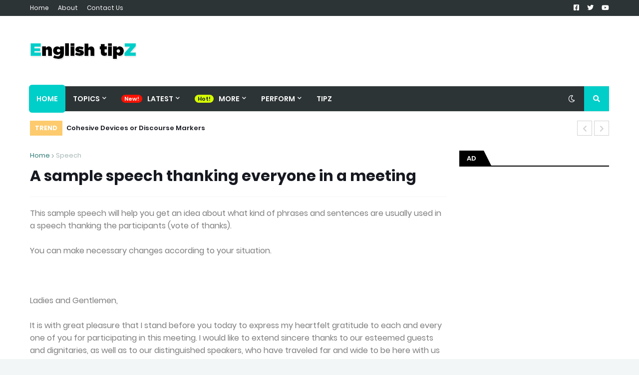

--- FILE ---
content_type: text/html; charset=utf-8
request_url: https://www.google.com/recaptcha/api2/aframe
body_size: 265
content:
<!DOCTYPE HTML><html><head><meta http-equiv="content-type" content="text/html; charset=UTF-8"></head><body><script nonce="Zzhtc0Ffzu0FogilSFKyBA">/** Anti-fraud and anti-abuse applications only. See google.com/recaptcha */ try{var clients={'sodar':'https://pagead2.googlesyndication.com/pagead/sodar?'};window.addEventListener("message",function(a){try{if(a.source===window.parent){var b=JSON.parse(a.data);var c=clients[b['id']];if(c){var d=document.createElement('img');d.src=c+b['params']+'&rc='+(localStorage.getItem("rc::a")?sessionStorage.getItem("rc::b"):"");window.document.body.appendChild(d);sessionStorage.setItem("rc::e",parseInt(sessionStorage.getItem("rc::e")||0)+1);localStorage.setItem("rc::h",'1763768284668');}}}catch(b){}});window.parent.postMessage("_grecaptcha_ready", "*");}catch(b){}</script></body></html>